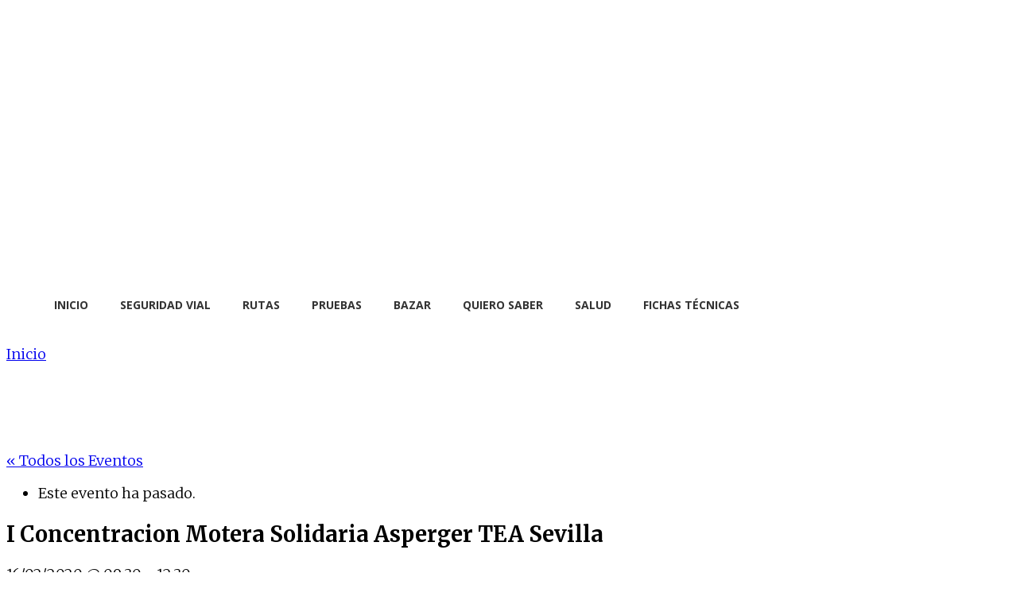

--- FILE ---
content_type: text/html; charset=utf-8
request_url: https://www.google.com/recaptcha/api2/aframe
body_size: 266
content:
<!DOCTYPE HTML><html><head><meta http-equiv="content-type" content="text/html; charset=UTF-8"></head><body><script nonce="v1YqyASpYMKyfEnoSGYb0A">/** Anti-fraud and anti-abuse applications only. See google.com/recaptcha */ try{var clients={'sodar':'https://pagead2.googlesyndication.com/pagead/sodar?'};window.addEventListener("message",function(a){try{if(a.source===window.parent){var b=JSON.parse(a.data);var c=clients[b['id']];if(c){var d=document.createElement('img');d.src=c+b['params']+'&rc='+(localStorage.getItem("rc::a")?sessionStorage.getItem("rc::b"):"");window.document.body.appendChild(d);sessionStorage.setItem("rc::e",parseInt(sessionStorage.getItem("rc::e")||0)+1);localStorage.setItem("rc::h",'1763511506122');}}}catch(b){}});window.parent.postMessage("_grecaptcha_ready", "*");}catch(b){}</script></body></html>